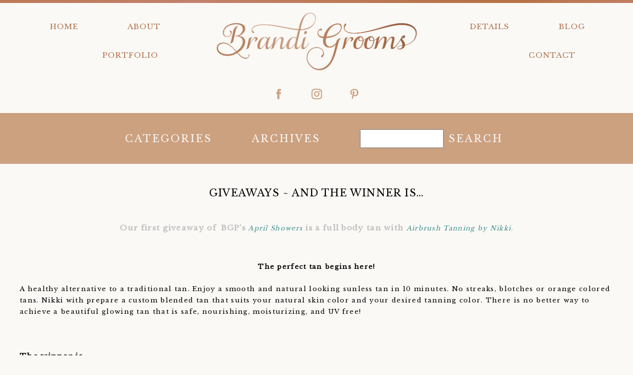

--- FILE ---
content_type: text/html; charset=UTF-8
request_url: https://brandigrooms.com/giveaways-and-the-winner-is/
body_size: 19059
content:
<!DOCTYPE html>
<html class="pp-rendered pp-protecting-images" lang="en-US"><!-- ProPhoto 7.7.21 -->
<head>
	<title>Giveaways ~ and the winner is... - Brandi Grooms | New Jersey Boudoir &amp; Beauty Photography</title>
	<meta charset="UTF-8" />
	<meta http-equiv="X-UA-Compatible" content="IE=edge" />
	<meta name="keywords" content="NJ Boudoir Photographer, New Jersey Boudoir, Red Bank Boudoir Photographer, Boudoir Photographer, Red Bank Photographer, Beauty Photographer, NJ Boudoir, Red Bank Maternity Photographer, NJ Maternity Photographer, Sexy Photos" />
	<meta property="og:site_name" content="Brandi Grooms | New Jersey Boudoir &amp; Beauty Photography" />
	<meta property="og:type" content="article" />
	<meta property="og:title" content="Giveaways ~ and the winner is&#8230;" />
	<meta property="og:url" content="https://brandigrooms.com/giveaways-and-the-winner-is/" />
	<meta property="og:description" content="Brandi Grooms Photography's Boudoir &amp; Beauty Blog" />
	<meta name="viewport" content="width=device-width,initial-scale=1" /><meta name='robots' content='index, follow, max-image-preview:large, max-snippet:-1, max-video-preview:-1' />

	<!-- This site is optimized with the Yoast SEO plugin v25.6 - https://yoast.com/wordpress/plugins/seo/ -->
	<link rel="canonical" href="https://brandigrooms.com/giveaways-and-the-winner-is/" />
	<meta property="og:locale" content="en_US" />
	<meta property="og:type" content="article" />
	<meta property="og:title" content="Giveaways ~ and the winner is... - Brandi Grooms | New Jersey Boudoir &amp; Beauty Photography" />
	<meta property="og:description" content="Our first giveaway of  BGP’s April Showers is a full body tan with Airbrush Tanning by Nikki.   The perfect tan begins here! A healthy alternative to a traditional tan. Enjoy a smooth and natural looking sunless tan in 10 minutes. No streaks, blotches or orange colored tans. Nikki with prepare a custom blended tan [&hellip;]" />
	<meta property="og:url" content="https://brandigrooms.com/giveaways-and-the-winner-is/" />
	<meta property="og:site_name" content="Brandi Grooms | New Jersey Boudoir &amp; Beauty Photography" />
	<meta property="article:published_time" content="2011-04-05T21:00:55+00:00" />
	<meta name="author" content="Brandi Grooms" />
	<meta name="twitter:card" content="summary_large_image" />
	<meta name="twitter:label1" content="Written by" />
	<meta name="twitter:data1" content="Brandi Grooms" />
	<meta name="twitter:label2" content="Est. reading time" />
	<meta name="twitter:data2" content="1 minute" />
	<script type="application/ld+json" class="yoast-schema-graph">{"@context":"https://schema.org","@graph":[{"@type":"WebPage","@id":"https://brandigrooms.com/giveaways-and-the-winner-is/","url":"https://brandigrooms.com/giveaways-and-the-winner-is/","name":"Giveaways ~ and the winner is... - Brandi Grooms | New Jersey Boudoir &amp; Beauty Photography","isPartOf":{"@id":"https://brandigrooms.com/#website"},"datePublished":"2011-04-05T21:00:55+00:00","author":{"@id":"https://brandigrooms.com/#/schema/person/e2ab197e895d7f6e0241185c554f3f9b"},"breadcrumb":{"@id":"https://brandigrooms.com/giveaways-and-the-winner-is/#breadcrumb"},"inLanguage":"en-US","potentialAction":[{"@type":"ReadAction","target":["https://brandigrooms.com/giveaways-and-the-winner-is/"]}]},{"@type":"BreadcrumbList","@id":"https://brandigrooms.com/giveaways-and-the-winner-is/#breadcrumb","itemListElement":[{"@type":"ListItem","position":1,"name":"Home","item":"https://brandigrooms.com/"},{"@type":"ListItem","position":2,"name":"Blog","item":"https://brandigrooms.com/blog/"},{"@type":"ListItem","position":3,"name":"Giveaways ~ and the winner is&#8230;"}]},{"@type":"WebSite","@id":"https://brandigrooms.com/#website","url":"https://brandigrooms.com/","name":"Brandi Grooms | New Jersey Boudoir &amp; Beauty Photography","description":"Blog","potentialAction":[{"@type":"SearchAction","target":{"@type":"EntryPoint","urlTemplate":"https://brandigrooms.com/?s={search_term_string}"},"query-input":{"@type":"PropertyValueSpecification","valueRequired":true,"valueName":"search_term_string"}}],"inLanguage":"en-US"},{"@type":"Person","@id":"https://brandigrooms.com/#/schema/person/e2ab197e895d7f6e0241185c554f3f9b","name":"Brandi Grooms","image":{"@type":"ImageObject","inLanguage":"en-US","@id":"https://brandigrooms.com/#/schema/person/image/","url":"https://secure.gravatar.com/avatar/7e1ea08ba5ca97d20f546ef1160807b6e44c30875d23f850587507a622b681d9?s=96&d=mm&r=g","contentUrl":"https://secure.gravatar.com/avatar/7e1ea08ba5ca97d20f546ef1160807b6e44c30875d23f850587507a622b681d9?s=96&d=mm&r=g","caption":"Brandi Grooms"},"url":"https://brandigrooms.com/author/brandi/"}]}</script>
	<!-- / Yoast SEO plugin. -->


<link rel='dns-prefetch' href='//assets.pinterest.com' />
<link rel='dns-prefetch' href='//cdnjs.cloudflare.com' />
<link rel='dns-prefetch' href='//www.googletagmanager.com' />
<link rel="alternate" type="application/rss+xml" title="Brandi Grooms | New Jersey Boudoir &amp; Beauty Photography &raquo; Giveaways ~ and the winner is&#8230; Comments Feed" href="https://brandigrooms.com/giveaways-and-the-winner-is/feed/" />
<link rel="alternate" title="oEmbed (JSON)" type="application/json+oembed" href="https://brandigrooms.com/wp-json/oembed/1.0/embed?url=https%3A%2F%2Fbrandigrooms.com%2Fgiveaways-and-the-winner-is%2F" />
<link rel="alternate" title="oEmbed (XML)" type="text/xml+oembed" href="https://brandigrooms.com/wp-json/oembed/1.0/embed?url=https%3A%2F%2Fbrandigrooms.com%2Fgiveaways-and-the-winner-is%2F&#038;format=xml" />
		<!-- This site uses the Google Analytics by MonsterInsights plugin v9.7.0 - Using Analytics tracking - https://www.monsterinsights.com/ -->
		<!-- Note: MonsterInsights is not currently configured on this site. The site owner needs to authenticate with Google Analytics in the MonsterInsights settings panel. -->
					<!-- No tracking code set -->
				<!-- / Google Analytics by MonsterInsights -->
		<style id='wp-img-auto-sizes-contain-inline-css' type='text/css'>
img:is([sizes=auto i],[sizes^="auto," i]){contain-intrinsic-size:3000px 1500px}
/*# sourceURL=wp-img-auto-sizes-contain-inline-css */
</style>
<link rel='stylesheet' id='pp-front-css-css' href='https://brandigrooms.com/wp-content/themes/prophoto7/css/front.css?ver=7.7.21' type='text/css' media='all' />
<style id='wp-emoji-styles-inline-css' type='text/css'>

	img.wp-smiley, img.emoji {
		display: inline !important;
		border: none !important;
		box-shadow: none !important;
		height: 1em !important;
		width: 1em !important;
		margin: 0 0.07em !important;
		vertical-align: -0.1em !important;
		background: none !important;
		padding: 0 !important;
	}
/*# sourceURL=wp-emoji-styles-inline-css */
</style>
<style id='wp-block-library-inline-css' type='text/css'>
:root{--wp-block-synced-color:#7a00df;--wp-block-synced-color--rgb:122,0,223;--wp-bound-block-color:var(--wp-block-synced-color);--wp-editor-canvas-background:#ddd;--wp-admin-theme-color:#007cba;--wp-admin-theme-color--rgb:0,124,186;--wp-admin-theme-color-darker-10:#006ba1;--wp-admin-theme-color-darker-10--rgb:0,107,160.5;--wp-admin-theme-color-darker-20:#005a87;--wp-admin-theme-color-darker-20--rgb:0,90,135;--wp-admin-border-width-focus:2px}@media (min-resolution:192dpi){:root{--wp-admin-border-width-focus:1.5px}}.wp-element-button{cursor:pointer}:root .has-very-light-gray-background-color{background-color:#eee}:root .has-very-dark-gray-background-color{background-color:#313131}:root .has-very-light-gray-color{color:#eee}:root .has-very-dark-gray-color{color:#313131}:root .has-vivid-green-cyan-to-vivid-cyan-blue-gradient-background{background:linear-gradient(135deg,#00d084,#0693e3)}:root .has-purple-crush-gradient-background{background:linear-gradient(135deg,#34e2e4,#4721fb 50%,#ab1dfe)}:root .has-hazy-dawn-gradient-background{background:linear-gradient(135deg,#faaca8,#dad0ec)}:root .has-subdued-olive-gradient-background{background:linear-gradient(135deg,#fafae1,#67a671)}:root .has-atomic-cream-gradient-background{background:linear-gradient(135deg,#fdd79a,#004a59)}:root .has-nightshade-gradient-background{background:linear-gradient(135deg,#330968,#31cdcf)}:root .has-midnight-gradient-background{background:linear-gradient(135deg,#020381,#2874fc)}:root{--wp--preset--font-size--normal:16px;--wp--preset--font-size--huge:42px}.has-regular-font-size{font-size:1em}.has-larger-font-size{font-size:2.625em}.has-normal-font-size{font-size:var(--wp--preset--font-size--normal)}.has-huge-font-size{font-size:var(--wp--preset--font-size--huge)}.has-text-align-center{text-align:center}.has-text-align-left{text-align:left}.has-text-align-right{text-align:right}.has-fit-text{white-space:nowrap!important}#end-resizable-editor-section{display:none}.aligncenter{clear:both}.items-justified-left{justify-content:flex-start}.items-justified-center{justify-content:center}.items-justified-right{justify-content:flex-end}.items-justified-space-between{justify-content:space-between}.screen-reader-text{border:0;clip-path:inset(50%);height:1px;margin:-1px;overflow:hidden;padding:0;position:absolute;width:1px;word-wrap:normal!important}.screen-reader-text:focus{background-color:#ddd;clip-path:none;color:#444;display:block;font-size:1em;height:auto;left:5px;line-height:normal;padding:15px 23px 14px;text-decoration:none;top:5px;width:auto;z-index:100000}html :where(.has-border-color){border-style:solid}html :where([style*=border-top-color]){border-top-style:solid}html :where([style*=border-right-color]){border-right-style:solid}html :where([style*=border-bottom-color]){border-bottom-style:solid}html :where([style*=border-left-color]){border-left-style:solid}html :where([style*=border-width]){border-style:solid}html :where([style*=border-top-width]){border-top-style:solid}html :where([style*=border-right-width]){border-right-style:solid}html :where([style*=border-bottom-width]){border-bottom-style:solid}html :where([style*=border-left-width]){border-left-style:solid}html :where(img[class*=wp-image-]){height:auto;max-width:100%}:where(figure){margin:0 0 1em}html :where(.is-position-sticky){--wp-admin--admin-bar--position-offset:var(--wp-admin--admin-bar--height,0px)}@media screen and (max-width:600px){html :where(.is-position-sticky){--wp-admin--admin-bar--position-offset:0px}}

/*# sourceURL=wp-block-library-inline-css */
</style><style id='global-styles-inline-css' type='text/css'>
:root{--wp--preset--aspect-ratio--square: 1;--wp--preset--aspect-ratio--4-3: 4/3;--wp--preset--aspect-ratio--3-4: 3/4;--wp--preset--aspect-ratio--3-2: 3/2;--wp--preset--aspect-ratio--2-3: 2/3;--wp--preset--aspect-ratio--16-9: 16/9;--wp--preset--aspect-ratio--9-16: 9/16;--wp--preset--color--black: #000000;--wp--preset--color--cyan-bluish-gray: #abb8c3;--wp--preset--color--white: #ffffff;--wp--preset--color--pale-pink: #f78da7;--wp--preset--color--vivid-red: #cf2e2e;--wp--preset--color--luminous-vivid-orange: #ff6900;--wp--preset--color--luminous-vivid-amber: #fcb900;--wp--preset--color--light-green-cyan: #7bdcb5;--wp--preset--color--vivid-green-cyan: #00d084;--wp--preset--color--pale-cyan-blue: #8ed1fc;--wp--preset--color--vivid-cyan-blue: #0693e3;--wp--preset--color--vivid-purple: #9b51e0;--wp--preset--gradient--vivid-cyan-blue-to-vivid-purple: linear-gradient(135deg,rgb(6,147,227) 0%,rgb(155,81,224) 100%);--wp--preset--gradient--light-green-cyan-to-vivid-green-cyan: linear-gradient(135deg,rgb(122,220,180) 0%,rgb(0,208,130) 100%);--wp--preset--gradient--luminous-vivid-amber-to-luminous-vivid-orange: linear-gradient(135deg,rgb(252,185,0) 0%,rgb(255,105,0) 100%);--wp--preset--gradient--luminous-vivid-orange-to-vivid-red: linear-gradient(135deg,rgb(255,105,0) 0%,rgb(207,46,46) 100%);--wp--preset--gradient--very-light-gray-to-cyan-bluish-gray: linear-gradient(135deg,rgb(238,238,238) 0%,rgb(169,184,195) 100%);--wp--preset--gradient--cool-to-warm-spectrum: linear-gradient(135deg,rgb(74,234,220) 0%,rgb(151,120,209) 20%,rgb(207,42,186) 40%,rgb(238,44,130) 60%,rgb(251,105,98) 80%,rgb(254,248,76) 100%);--wp--preset--gradient--blush-light-purple: linear-gradient(135deg,rgb(255,206,236) 0%,rgb(152,150,240) 100%);--wp--preset--gradient--blush-bordeaux: linear-gradient(135deg,rgb(254,205,165) 0%,rgb(254,45,45) 50%,rgb(107,0,62) 100%);--wp--preset--gradient--luminous-dusk: linear-gradient(135deg,rgb(255,203,112) 0%,rgb(199,81,192) 50%,rgb(65,88,208) 100%);--wp--preset--gradient--pale-ocean: linear-gradient(135deg,rgb(255,245,203) 0%,rgb(182,227,212) 50%,rgb(51,167,181) 100%);--wp--preset--gradient--electric-grass: linear-gradient(135deg,rgb(202,248,128) 0%,rgb(113,206,126) 100%);--wp--preset--gradient--midnight: linear-gradient(135deg,rgb(2,3,129) 0%,rgb(40,116,252) 100%);--wp--preset--font-size--small: 13px;--wp--preset--font-size--medium: 20px;--wp--preset--font-size--large: 36px;--wp--preset--font-size--x-large: 42px;--wp--preset--spacing--20: 0.44rem;--wp--preset--spacing--30: 0.67rem;--wp--preset--spacing--40: 1rem;--wp--preset--spacing--50: 1.5rem;--wp--preset--spacing--60: 2.25rem;--wp--preset--spacing--70: 3.38rem;--wp--preset--spacing--80: 5.06rem;--wp--preset--shadow--natural: 6px 6px 9px rgba(0, 0, 0, 0.2);--wp--preset--shadow--deep: 12px 12px 50px rgba(0, 0, 0, 0.4);--wp--preset--shadow--sharp: 6px 6px 0px rgba(0, 0, 0, 0.2);--wp--preset--shadow--outlined: 6px 6px 0px -3px rgb(255, 255, 255), 6px 6px rgb(0, 0, 0);--wp--preset--shadow--crisp: 6px 6px 0px rgb(0, 0, 0);}:where(.is-layout-flex){gap: 0.5em;}:where(.is-layout-grid){gap: 0.5em;}body .is-layout-flex{display: flex;}.is-layout-flex{flex-wrap: wrap;align-items: center;}.is-layout-flex > :is(*, div){margin: 0;}body .is-layout-grid{display: grid;}.is-layout-grid > :is(*, div){margin: 0;}:where(.wp-block-columns.is-layout-flex){gap: 2em;}:where(.wp-block-columns.is-layout-grid){gap: 2em;}:where(.wp-block-post-template.is-layout-flex){gap: 1.25em;}:where(.wp-block-post-template.is-layout-grid){gap: 1.25em;}.has-black-color{color: var(--wp--preset--color--black) !important;}.has-cyan-bluish-gray-color{color: var(--wp--preset--color--cyan-bluish-gray) !important;}.has-white-color{color: var(--wp--preset--color--white) !important;}.has-pale-pink-color{color: var(--wp--preset--color--pale-pink) !important;}.has-vivid-red-color{color: var(--wp--preset--color--vivid-red) !important;}.has-luminous-vivid-orange-color{color: var(--wp--preset--color--luminous-vivid-orange) !important;}.has-luminous-vivid-amber-color{color: var(--wp--preset--color--luminous-vivid-amber) !important;}.has-light-green-cyan-color{color: var(--wp--preset--color--light-green-cyan) !important;}.has-vivid-green-cyan-color{color: var(--wp--preset--color--vivid-green-cyan) !important;}.has-pale-cyan-blue-color{color: var(--wp--preset--color--pale-cyan-blue) !important;}.has-vivid-cyan-blue-color{color: var(--wp--preset--color--vivid-cyan-blue) !important;}.has-vivid-purple-color{color: var(--wp--preset--color--vivid-purple) !important;}.has-black-background-color{background-color: var(--wp--preset--color--black) !important;}.has-cyan-bluish-gray-background-color{background-color: var(--wp--preset--color--cyan-bluish-gray) !important;}.has-white-background-color{background-color: var(--wp--preset--color--white) !important;}.has-pale-pink-background-color{background-color: var(--wp--preset--color--pale-pink) !important;}.has-vivid-red-background-color{background-color: var(--wp--preset--color--vivid-red) !important;}.has-luminous-vivid-orange-background-color{background-color: var(--wp--preset--color--luminous-vivid-orange) !important;}.has-luminous-vivid-amber-background-color{background-color: var(--wp--preset--color--luminous-vivid-amber) !important;}.has-light-green-cyan-background-color{background-color: var(--wp--preset--color--light-green-cyan) !important;}.has-vivid-green-cyan-background-color{background-color: var(--wp--preset--color--vivid-green-cyan) !important;}.has-pale-cyan-blue-background-color{background-color: var(--wp--preset--color--pale-cyan-blue) !important;}.has-vivid-cyan-blue-background-color{background-color: var(--wp--preset--color--vivid-cyan-blue) !important;}.has-vivid-purple-background-color{background-color: var(--wp--preset--color--vivid-purple) !important;}.has-black-border-color{border-color: var(--wp--preset--color--black) !important;}.has-cyan-bluish-gray-border-color{border-color: var(--wp--preset--color--cyan-bluish-gray) !important;}.has-white-border-color{border-color: var(--wp--preset--color--white) !important;}.has-pale-pink-border-color{border-color: var(--wp--preset--color--pale-pink) !important;}.has-vivid-red-border-color{border-color: var(--wp--preset--color--vivid-red) !important;}.has-luminous-vivid-orange-border-color{border-color: var(--wp--preset--color--luminous-vivid-orange) !important;}.has-luminous-vivid-amber-border-color{border-color: var(--wp--preset--color--luminous-vivid-amber) !important;}.has-light-green-cyan-border-color{border-color: var(--wp--preset--color--light-green-cyan) !important;}.has-vivid-green-cyan-border-color{border-color: var(--wp--preset--color--vivid-green-cyan) !important;}.has-pale-cyan-blue-border-color{border-color: var(--wp--preset--color--pale-cyan-blue) !important;}.has-vivid-cyan-blue-border-color{border-color: var(--wp--preset--color--vivid-cyan-blue) !important;}.has-vivid-purple-border-color{border-color: var(--wp--preset--color--vivid-purple) !important;}.has-vivid-cyan-blue-to-vivid-purple-gradient-background{background: var(--wp--preset--gradient--vivid-cyan-blue-to-vivid-purple) !important;}.has-light-green-cyan-to-vivid-green-cyan-gradient-background{background: var(--wp--preset--gradient--light-green-cyan-to-vivid-green-cyan) !important;}.has-luminous-vivid-amber-to-luminous-vivid-orange-gradient-background{background: var(--wp--preset--gradient--luminous-vivid-amber-to-luminous-vivid-orange) !important;}.has-luminous-vivid-orange-to-vivid-red-gradient-background{background: var(--wp--preset--gradient--luminous-vivid-orange-to-vivid-red) !important;}.has-very-light-gray-to-cyan-bluish-gray-gradient-background{background: var(--wp--preset--gradient--very-light-gray-to-cyan-bluish-gray) !important;}.has-cool-to-warm-spectrum-gradient-background{background: var(--wp--preset--gradient--cool-to-warm-spectrum) !important;}.has-blush-light-purple-gradient-background{background: var(--wp--preset--gradient--blush-light-purple) !important;}.has-blush-bordeaux-gradient-background{background: var(--wp--preset--gradient--blush-bordeaux) !important;}.has-luminous-dusk-gradient-background{background: var(--wp--preset--gradient--luminous-dusk) !important;}.has-pale-ocean-gradient-background{background: var(--wp--preset--gradient--pale-ocean) !important;}.has-electric-grass-gradient-background{background: var(--wp--preset--gradient--electric-grass) !important;}.has-midnight-gradient-background{background: var(--wp--preset--gradient--midnight) !important;}.has-small-font-size{font-size: var(--wp--preset--font-size--small) !important;}.has-medium-font-size{font-size: var(--wp--preset--font-size--medium) !important;}.has-large-font-size{font-size: var(--wp--preset--font-size--large) !important;}.has-x-large-font-size{font-size: var(--wp--preset--font-size--x-large) !important;}
/*# sourceURL=global-styles-inline-css */
</style>

<style id='classic-theme-styles-inline-css' type='text/css'>
/*! This file is auto-generated */
.wp-block-button__link{color:#fff;background-color:#32373c;border-radius:9999px;box-shadow:none;text-decoration:none;padding:calc(.667em + 2px) calc(1.333em + 2px);font-size:1.125em}.wp-block-file__button{background:#32373c;color:#fff;text-decoration:none}
/*# sourceURL=/wp-includes/css/classic-themes.min.css */
</style>
<link rel='stylesheet' id='dashicons-css' href='https://brandigrooms.com/wp-includes/css/dashicons.min.css?ver=6.9' type='text/css' media='all' />
<link rel='stylesheet' id='admin-bar-css' href='https://brandigrooms.com/wp-includes/css/admin-bar.min.css?ver=6.9' type='text/css' media='all' />
<style id='admin-bar-inline-css' type='text/css'>

    /* Hide CanvasJS credits for P404 charts specifically */
    #p404RedirectChart .canvasjs-chart-credit {
        display: none !important;
    }
    
    #p404RedirectChart canvas {
        border-radius: 6px;
    }

    .p404-redirect-adminbar-weekly-title {
        font-weight: bold;
        font-size: 14px;
        color: #fff;
        margin-bottom: 6px;
    }

    #wpadminbar #wp-admin-bar-p404_free_top_button .ab-icon:before {
        content: "\f103";
        color: #dc3545;
        top: 3px;
    }
    
    #wp-admin-bar-p404_free_top_button .ab-item {
        min-width: 80px !important;
        padding: 0px !important;
    }
    
    /* Ensure proper positioning and z-index for P404 dropdown */
    .p404-redirect-adminbar-dropdown-wrap { 
        min-width: 0; 
        padding: 0;
        position: static !important;
    }
    
    #wpadminbar #wp-admin-bar-p404_free_top_button_dropdown {
        position: static !important;
    }
    
    #wpadminbar #wp-admin-bar-p404_free_top_button_dropdown .ab-item {
        padding: 0 !important;
        margin: 0 !important;
    }
    
    .p404-redirect-dropdown-container {
        min-width: 340px;
        padding: 18px 18px 12px 18px;
        background: #23282d !important;
        color: #fff;
        border-radius: 12px;
        box-shadow: 0 8px 32px rgba(0,0,0,0.25);
        margin-top: 10px;
        position: relative !important;
        z-index: 999999 !important;
        display: block !important;
        border: 1px solid #444;
    }
    
    /* Ensure P404 dropdown appears on hover */
    #wpadminbar #wp-admin-bar-p404_free_top_button .p404-redirect-dropdown-container { 
        display: none !important;
    }
    
    #wpadminbar #wp-admin-bar-p404_free_top_button:hover .p404-redirect-dropdown-container { 
        display: block !important;
    }
    
    #wpadminbar #wp-admin-bar-p404_free_top_button:hover #wp-admin-bar-p404_free_top_button_dropdown .p404-redirect-dropdown-container {
        display: block !important;
    }
    
    .p404-redirect-card {
        background: #2c3338;
        border-radius: 8px;
        padding: 18px 18px 12px 18px;
        box-shadow: 0 2px 8px rgba(0,0,0,0.07);
        display: flex;
        flex-direction: column;
        align-items: flex-start;
        border: 1px solid #444;
    }
    
    .p404-redirect-btn {
        display: inline-block;
        background: #dc3545;
        color: #fff !important;
        font-weight: bold;
        padding: 5px 22px;
        border-radius: 8px;
        text-decoration: none;
        font-size: 17px;
        transition: background 0.2s, box-shadow 0.2s;
        margin-top: 8px;
        box-shadow: 0 2px 8px rgba(220,53,69,0.15);
        text-align: center;
        line-height: 1.6;
    }
    
    .p404-redirect-btn:hover {
        background: #c82333;
        color: #fff !important;
        box-shadow: 0 4px 16px rgba(220,53,69,0.25);
    }
    
    /* Prevent conflicts with other admin bar dropdowns */
    #wpadminbar .ab-top-menu > li:hover > .ab-item,
    #wpadminbar .ab-top-menu > li.hover > .ab-item {
        z-index: auto;
    }
    
    #wpadminbar #wp-admin-bar-p404_free_top_button:hover > .ab-item {
        z-index: 999998 !important;
    }
    
/*# sourceURL=admin-bar-inline-css */
</style>
<script type="text/javascript" src="https://brandigrooms.com/wp-includes/js/jquery/jquery.min.js?ver=3.7.1" id="jquery-core-js"></script>
<script type="text/javascript" src="https://brandigrooms.com/wp-includes/js/jquery/jquery-migrate.min.js?ver=3.4.1" id="jquery-migrate-js"></script>
<script type="text/javascript" src="https://cdnjs.cloudflare.com/ajax/libs/picturefill/3.0.1/picturefill.min.js?ver=3.0.1" id="picturefill-js"></script>

<!-- Google tag (gtag.js) snippet added by Site Kit -->
<!-- Google Analytics snippet added by Site Kit -->
<script type="text/javascript" src="https://www.googletagmanager.com/gtag/js?id=GT-5DCPRVM" id="google_gtagjs-js" async></script>
<script type="text/javascript" id="google_gtagjs-js-after">
/* <![CDATA[ */
window.dataLayer = window.dataLayer || [];function gtag(){dataLayer.push(arguments);}
gtag("set","linker",{"domains":["brandigrooms.com"]});
gtag("js", new Date());
gtag("set", "developer_id.dZTNiMT", true);
gtag("config", "GT-5DCPRVM");
 window._googlesitekit = window._googlesitekit || {}; window._googlesitekit.throttledEvents = []; window._googlesitekit.gtagEvent = (name, data) => { var key = JSON.stringify( { name, data } ); if ( !! window._googlesitekit.throttledEvents[ key ] ) { return; } window._googlesitekit.throttledEvents[ key ] = true; setTimeout( () => { delete window._googlesitekit.throttledEvents[ key ]; }, 5 ); gtag( "event", name, { ...data, event_source: "site-kit" } ); }; 
//# sourceURL=google_gtagjs-js-after
/* ]]> */
</script>
<link rel="https://api.w.org/" href="https://brandigrooms.com/wp-json/" /><link rel="alternate" title="JSON" type="application/json" href="https://brandigrooms.com/wp-json/wp/v2/posts/1341" /><link rel="EditURI" type="application/rsd+xml" title="RSD" href="https://brandigrooms.com/xmlrpc.php?rsd" />
<meta name="generator" content="WordPress 6.9" />
<link rel='shortlink' href='https://brandigrooms.com/?p=1341' />
<meta name="generator" content="Site Kit by Google 1.159.0" />
	<link href="https://use.fontawesome.com/releases/v5.0.2/css/all.css" rel="stylesheet">
<script type="text/javascript">
window.PROPHOTO || (window.PROPHOTO = {});
window.PROPHOTO.imgProtection = {"level":"clicks"};
</script><script type="text/javascript">
window.PROPHOTO || (window.PROPHOTO = {});
window.PROPHOTO.designId = "b9574a18-d555-4641-9896-5fa5d28208ff";
window.PROPHOTO.layoutId = "07e4623d-bf95-462e-9b4a-f4f215547aa3";
</script>			<!-- Easy Columns 2.1.1 by Pat Friedl http://www.patrickfriedl.com -->
			<link rel="stylesheet" href="https://brandigrooms.com/wp-content/plugins/easy-columns/css/easy-columns.css" type="text/css" media="screen, projection" />
			<style id="sccss">/* Enter Your Custom CSS Here */

.article-content img.img-700 {
	max-width:700px;
  	margin:0 auto;
}

.article-content img.img-600 {
	max-width:600px;
  	margin:0 auto;
}

.article-content img.img-500 {
	max-width:500px;
  	margin:0 auto;
}

.article-content img.img-400 {
	max-width:400px;
  	margin:0 auto;
}

.article-content img.img-300 {
	max-width:300px;
  	margin:0 auto;
}</style><link rel="stylesheet" href="https://brandigrooms.com/wp-content/uploads/pp/static/design-b9574a18-d555-4641-9896-5fa5d28208ff-1767972668.css" /><link rel="stylesheet" href="https://brandigrooms.com/wp-content/uploads/pp/static/layout-07e4623d-bf95-462e-9b4a-f4f215547aa3-1767972668.css" /><link href="https://fonts.googleapis.com/css?family=Libre+Baskerville|Libre+Baskerville|Libre+Baskerville|Libre+Baskerville|Libre+Baskerville|Libre+Baskerville|Libre+Baskerville|Libre+Baskerville|Libre+Baskerville" rel="stylesheet">
	<link rel="alternate" href="http://feeds.feedburner.com/brandigroomsphotography" type="application/rss+xml" title="Brandi Grooms | New Jersey Boudoir &amp; Beauty Photography Posts RSS feed"/>
	<link rel="pingback" href="https://brandigrooms.com/xmlrpc.php"/>
    
    <!-- ProPhoto user-inserted head element -->
    <script>
	  (function(w, d, t, s, n) {
	    w.FlodeskObject = n;
	    var fn = function() {
	      (w[n].q = w[n].q || []).push(arguments);
	    };
	    w[n] = w[n] || fn;
	    var f = d.getElementsByTagName(t)[0];
	    var e = d.createElement(t);
	    var h = '?v=' + new Date().getTime();
	    e.async = true;
	    e.src = s + h;
	    f.parentNode.insertBefore(e, f);
	  })(window, document, 'script', 'https://assets.flodesk.com/universal.js', 'fd');
	  window.fd('form', {
	    formId: '5dfd21c949ed9c00265f9f55'
	  });
	</script>    <!-- END ProPhoto user-inserted head element -->

    
    </head>

<body id="body" class="wp-singular post-template-default single single-post postid-1341 single-format-standard wp-embed-responsive wp-theme-prophoto7 thread-comments article-giveaways-and-the-winner-is css-bltbf2">
    
    
        <div id="fb-root"></div>
        <script>
        (function(d, s, id) {
            var js, fjs = d.getElementsByTagName(s)[0];
            if (d.getElementById(id)) return;
            js = d.createElement(s); js.id = id;
            js.src = "//connect.facebook.net/en_US/sdk.js#xfbml=1&version=v2.4";
            fjs.parentNode.insertBefore(js, fjs);
        }(document, 'script', 'facebook-jssdk'));
    </script>
    
    <script type="text/javascript">
        (function(d, platform) {
            var isIOS = [
                'iPad Simulator',
                'iPhone Simulator',
                'iPod Simulator',
                'iPad',
                'iPhone',
                'iPod'
            ].includes(platform)
            // iPad on iOS 13 detection
            || (platform === "MacIntel" && "ontouchend" in d);

            if (isIOS) {
                d.body.classList.add('is-iOS');
            }
            d.body.classList.remove('no-js').add('js');
        }(document, window.navigator.platform));
    </script>

        <script>window.twttr = (function(d, s, id) {
        var js, fjs = d.getElementsByTagName(s)[0],
            t = window.twttr || {};
        if (d.getElementById(id)) return t;
        js = d.createElement(s);
        js.id = id;
        js.src = "https://platform.twitter.com/widgets.js";
        fjs.parentNode.insertBefore(js, fjs);
        t._e = [];
        t.ready = function(f) {
            t._e.push(f);
        };
        return t;
        }(document, "script", "twitter-wjs"));
    </script>
    
        <div class="pp-slideover pp-slideover--left"><div class="css-1ff6nb1 own-css pp-block _dfd90bfd-1b75-4f8d-a502-6b6a35f98c1d" data-index="0"><div class="row no-gutters css-1w7ik8a pp-row _a687bd27-ae4e-4a5b-8c10-cf274ee427ba _dfd90bfd-1b75-4f8d-a502-6b6a35f98c1d__row"><div class="pp-column _9481a0b2-8076-4a2b-9f4f-30c364a42163 _dfd90bfd-1b75-4f8d-a502-6b6a35f98c1d__column _a687bd27-ae4e-4a5b-8c10-cf274ee427ba__column col-xs-12 col-sm-12 col-md-12 col-lg-12"><div class="css-1idj3bk pp-column__inner _9481a0b2-8076-4a2b-9f4f-30c364a42163__inner _dfd90bfd-1b75-4f8d-a502-6b6a35f98c1d__column__inner _a687bd27-ae4e-4a5b-8c10-cf274ee427ba__column__inner"><div data-id="b262a847-a237-400c-911c-dfba4abafb5f" data-vertical-offset="" class="pp-module _b262a847-a237-400c-911c-dfba4abafb5f _dfd90bfd-1b75-4f8d-a502-6b6a35f98c1d__module _a687bd27-ae4e-4a5b-8c10-cf274ee427ba__module _9481a0b2-8076-4a2b-9f4f-30c364a42163__module css-7k4613 pp-module--menu"><nav class="pp-menu pp-menu--vertical _b262a847-a237-400c-911c-dfba4abafb5f css-1f5v1b"><ul class="pp-menu-items"><li class="_a84e452a-1472-49d5-9854-1e33e899b26d pp-menu-item--home pp-menu-item"><a href="https://brandigrooms.com/" target="_self">Home</a></li><li class="_0836db06-04b5-4d43-aecc-4a16524f879f pp-menu-item--page pp-menu-item"><a href="https://brandigrooms.com/about/" target="_self">About</a></li><li class="_70055c44-556f-46c8-80eb-e81cf54bcbe4 pp-menu-item--page pp-menu-item"><a href="https://brandigrooms.com/portfolio-grid/" target="_self">Portfolio</a></li><li class="_63c8732e-31af-41db-9c1b-80af1d507283 pp-menu-item--custom pp-menu-item has-children"><a href="#" target="_self">Details</a><ul class="pp-menu-items"><li class="_f46c0d97-f7ef-4323-8f5a-dec9312572c4 pp-menu-item--page pp-menu-item"><a href="https://brandigrooms.com/boudoirbeautymaternity/" target="_self">Boudoir/Beauty/Maternity</a></li><li class="_b7b61151-cabc-416c-ad4a-1bbb05669fb3 pp-menu-item--page pp-menu-item"><a href="https://brandigrooms.com/lifestylebranding/" target="_self">Lifestyle/Branding</a></li><li class="_6645614a-95e0-41a5-86e7-557bb563fd1e pp-menu-item--custom pp-menu-item"><a href="http://brandigrooms.stickyfolios.com/empowerafriend" target="_blank">Referral Program</a></li><li class="_26c1d473-4460-4b96-a85b-39f2e625bf44 pp-menu-item--page pp-menu-item"><a href="https://brandigrooms.com/awards-publications/" target="_self">Awards &amp; Publications</a></li><li class="_cf16119b-e529-43cf-8b14-dd0b6d3258df pp-menu-item--custom pp-menu-item"><a href="https://squareup.com/gift/XD59SPQ869CD3/order" target="_self">Gift Cards</a></li></ul></li><li class="_f995cf03-af77-4e58-b6a8-afc0477f0a48 pp-menu-item--blog pp-menu-item"><a href="https://brandigrooms.com/blog/" target="_self">Blog</a></li><li class="_d2b32fb3-4e2e-469e-8d97-2f7d5367efc4 pp-menu-item--custom pp-menu-item"><a href="https://brandigrooms.sproutstudio.com/lead/sprout60428430be6e82.16379946" target="_blank">Contact</a></li></ul></nav></div></div><style class="entity-custom-css"></style></div><style class="entity-custom-css"></style></div><style class="entity-custom-css"></style></div></div><span class="pp-hamburger css-11uemj4 pp-hamburger--left"><span data-tile-id="5a08e998-9ab7-41bb-85eb-6c123cb03876" class="css-1pjn06i pp-tile own-css _5a08e998-9ab7-41bb-85eb-6c123cb03876"><span class="_8f34a688-4ab7-42c9-8e66-13c3fb3af30a pp-tile__layer pp-tile__layer--shape css-1t52a33"><span class="pp-tile__layer__inner"></span></span><span class="_3fd4bd8f-b7ae-454d-b843-caf8f6b00271 pp-tile__layer pp-tile__layer--shape css-ak42mc"><span class="pp-tile__layer__inner"></span></span><span class="_28b7fdf5-a4f0-4196-b657-cf240890c5f7 pp-tile__layer pp-tile__layer--shape css-19ld249"><span class="pp-tile__layer__inner"></span></span><span class="_37190de8-8f97-4120-9a20-a22b672bea95 pp-tile__layer pp-tile__layer--shape css-mitvik"><span class="pp-tile__layer__inner"></span></span></span></span><div class="pp-layout _07e4623d-bf95-462e-9b4a-f4f215547aa3"><div class="pp-block-wrap"><div class="css-1cj27n9 own-css pp-block _de450a1e-767a-446c-acb7-918c333e4c31" data-index="0"><div class="row no-gutters css-3k7fa1 pp-row _829c14fe-33d4-4c24-9e51-137119f59c1d _de450a1e-767a-446c-acb7-918c333e4c31__row"><div class="pp-column _29b8a391-c3af-429d-8930-c0fbabea573c _de450a1e-767a-446c-acb7-918c333e4c31__column _829c14fe-33d4-4c24-9e51-137119f59c1d__column col-xs-12 col-sm-12 col-md-4 col-lg-4"><div class="css-1n9fkro pp-column__inner _29b8a391-c3af-429d-8930-c0fbabea573c__inner _de450a1e-767a-446c-acb7-918c333e4c31__column__inner _829c14fe-33d4-4c24-9e51-137119f59c1d__column__inner"><div data-id="0b06f10b-9d24-4c97-b925-3dac3586b4ea" data-vertical-offset="" class="pp-module _0b06f10b-9d24-4c97-b925-3dac3586b4ea _de450a1e-767a-446c-acb7-918c333e4c31__module _829c14fe-33d4-4c24-9e51-137119f59c1d__module _29b8a391-c3af-429d-8930-c0fbabea573c__module css-3tg2hw pp-module--menu"><nav class="pp-menu pp-menu--horizontal _0b06f10b-9d24-4c97-b925-3dac3586b4ea css-1n9bjp3"><ul class="pp-menu-items"><li class="_268022c5-43ab-42fc-b67b-ed9e6d05f18e pp-menu-item--home pp-menu-item"><a href="https://brandigrooms.com/" target="_self">Home</a></li><li class="_31350f25-af5c-41cb-bd39-23fd153e14ff pp-menu-item--page pp-menu-item"><a href="https://brandigrooms.com/about/" target="_self">About</a></li><li class="_067081be-abb7-4a11-9524-53609558196d pp-menu-item--page pp-menu-item"><a href="https://brandigrooms.com/portfolio-grid/" target="_self">Portfolio</a></li></ul></nav></div></div><style class="entity-custom-css"></style></div><div class="pp-column _4de2bd16-0e44-4270-9689-8c6ab8529038 _de450a1e-767a-446c-acb7-918c333e4c31__column _829c14fe-33d4-4c24-9e51-137119f59c1d__column col-xs-12 col-sm-12 col-md-4 col-lg-4"><div class="css-ug0rhn pp-column__inner _4de2bd16-0e44-4270-9689-8c6ab8529038__inner _de450a1e-767a-446c-acb7-918c333e4c31__column__inner _829c14fe-33d4-4c24-9e51-137119f59c1d__column__inner"><div data-id="87e8ed68-85f1-47f1-9ba1-07001b3b3b41" data-vertical-offset="" class="pp-module _87e8ed68-85f1-47f1-9ba1-07001b3b3b41 _de450a1e-767a-446c-acb7-918c333e4c31__module _829c14fe-33d4-4c24-9e51-137119f59c1d__module _4de2bd16-0e44-4270-9689-8c6ab8529038__module css-1smx4vg pp-module--graphic"><section class="css-r6nnrt pp-graphics"><div class="pp-graphic" style="max-width:450px;width:100%"><a href="https://brandigrooms.com/" target="_self"><img alt="" class="" src="https://brandigrooms.com/wp-content/uploads/pp/images/1553619539-1496757553-Test.png" srcset="https://brandigrooms.com/wp-content/uploads/pp/images/1553619539-1496757553-Test%28pp_w480_h157%29.png 480w, https://brandigrooms.com/wp-content/uploads/pp/images/1553619539-1496757553-Test%28pp_w768_h251%29.png 768w, https://brandigrooms.com/wp-content/uploads/pp/images/1553619539-1496757553-Test.png 900w" data-pfsrcset="https://brandigrooms.com/wp-content/uploads/pp/images/1553619539-1496757553-Test%28pp_w480_h157%29.png 480w, https://brandigrooms.com/wp-content/uploads/pp/images/1553619539-1496757553-Test%28pp_w768_h251%29.png 768w, https://brandigrooms.com/wp-content/uploads/pp/images/1553619539-1496757553-Test.png 900w" sizes="(max-width: 900px) 100vw, 900px" /></a></div></section></div></div><style class="entity-custom-css"></style></div><div class="pp-column _06102f23-c0a3-4ae1-917d-ebb99453ca36 _de450a1e-767a-446c-acb7-918c333e4c31__column _829c14fe-33d4-4c24-9e51-137119f59c1d__column col-xs-12 col-sm-12 col-md-4 col-lg-4"><div class="css-1n9fkro pp-column__inner _06102f23-c0a3-4ae1-917d-ebb99453ca36__inner _de450a1e-767a-446c-acb7-918c333e4c31__column__inner _829c14fe-33d4-4c24-9e51-137119f59c1d__column__inner"><div data-id="d18ef55c-6829-489b-a82d-9a0531892331" data-vertical-offset="" class="pp-module _d18ef55c-6829-489b-a82d-9a0531892331 _de450a1e-767a-446c-acb7-918c333e4c31__module _829c14fe-33d4-4c24-9e51-137119f59c1d__module _06102f23-c0a3-4ae1-917d-ebb99453ca36__module css-3tg2hw pp-module--menu"><nav class="pp-menu pp-menu--horizontal _d18ef55c-6829-489b-a82d-9a0531892331 css-1wy5pun"><ul class="pp-menu-items"><li class="_4c1df821-979d-4d26-8c6e-c6f45b5996cb pp-menu-item--custom pp-menu-item has-children"><a href="#" target="_self">Details</a><ul class="pp-menu-items"><li class="_188ff090-0a49-4245-9c28-9959bfad382f pp-menu-item--page pp-menu-item"><a href="https://brandigrooms.com/boudoirbeautymaternity/" target="_self">Boudoir/Beauty/Maternity</a></li><li class="_a7afc52f-6e6c-4c29-a2f1-afa036c19b8d pp-menu-item--page pp-menu-item"><a href="https://brandigrooms.com/lifestylebranding/" target="_self">Lifestyle/Branding</a></li><li class="_66ad1403-9fa3-45c5-9262-12b8fbfb5f6f pp-menu-item--custom pp-menu-item"><a href="http://brandigrooms.stickyfolios.com/empowerafriend" target="_blank">Referral Program</a></li><li class="_ddfe4cdb-8574-4791-b628-95438265768e pp-menu-item--gallery pp-menu-item"><a href="https://brandigrooms.com/?p=4420">Awards &amp; Publications</a></li><li class="_8d592253-d391-41ad-8bec-c3b2eab7e26c pp-menu-item--custom pp-menu-item"><a href="https://squareup.com/gift/XD59SPQ869CD3/order" target="_self">Gift Cards</a></li></ul></li><li class="_c98a80d1-8b44-40e3-973a-7991956ab7e7 pp-menu-item--blog pp-menu-item"><a href="https://brandigrooms.com/blog/" target="_self">Blog</a></li><li class="_1746426d-6c7c-48cc-ab4e-4cf6eb63f307 pp-menu-item--custom pp-menu-item"><a href="https://brandigrooms.sproutstudio.com/lead/sprout60428430be6e82.16379946" target="_blank">Contact</a></li></ul></nav></div></div><style class="entity-custom-css"></style></div><style class="entity-custom-css"></style></div><div class="row no-gutters css-1ei9r1j pp-row _a312a396-fa9d-440b-affb-2828b27d62c7 _de450a1e-767a-446c-acb7-918c333e4c31__row"><div class="pp-column _80b0de80-6864-4a2b-9386-f00f4de898b3 _de450a1e-767a-446c-acb7-918c333e4c31__column _a312a396-fa9d-440b-affb-2828b27d62c7__column col-xs-12 col-sm-12 col-md-12 col-lg-12"><div class="css-1lyiv5p pp-column__inner _80b0de80-6864-4a2b-9386-f00f4de898b3__inner _de450a1e-767a-446c-acb7-918c333e4c31__column__inner _a312a396-fa9d-440b-affb-2828b27d62c7__column__inner"><div data-id="b37b94fb-44b5-4cdb-8104-7968247ed82d" data-vertical-offset="" class="pp-module _b37b94fb-44b5-4cdb-8104-7968247ed82d _de450a1e-767a-446c-acb7-918c333e4c31__module _a312a396-fa9d-440b-affb-2828b27d62c7__module _80b0de80-6864-4a2b-9386-f00f4de898b3__module css-1smx4vg pp-module--graphic"><section class="css-y4r8hi pp-graphics"><div class="pp-graphic" style="max-width:25px;width:30.666666666666664%"><a href="https://www.facebook.com/BrandiGroomsPhotography/" target="_blank"><div><span data-tile-id="d18ae654-5303-4f6a-9876-a394a6e0d3ee" class="css-1y9qp8x pp-tile own-css _d18ae654-5303-4f6a-9876-a394a6e0d3ee"><span class="_6b2683d2-de13-43b7-b0ab-9eb6ee45e38c pp-tile__layer pp-tile__layer--image css-1py5jqt"><img alt="" class="pp-image pp-tile__layer__inner" src="https://brandigrooms.com/wp-content/uploads/pp/images/1496758114-facebook-hover.png" srcset="https://brandigrooms.com/wp-content/uploads/pp/images/1496758114-facebook-hover.png 50w" data-pfsrcset="https://brandigrooms.com/wp-content/uploads/pp/images/1496758114-facebook-hover.png 50w" sizes="(max-width: 50px) 100vw, 50px" /></span><span class="_19d7fc61-9aa4-4900-a7dd-408b978751d2 pp-tile__layer pp-tile__layer--image css-s6p4b"><img alt="" class="pp-image pp-tile__layer__inner" src="https://brandigrooms.com/wp-content/uploads/pp/images/1496756613-facebook-default.png" srcset="https://brandigrooms.com/wp-content/uploads/pp/images/1496756613-facebook-default.png 50w" data-pfsrcset="https://brandigrooms.com/wp-content/uploads/pp/images/1496756613-facebook-default.png 50w" sizes="(max-width: 50px) 100vw, 50px" /></span></span></div></a></div><div class="pp-graphic" style="max-width:25px;width:30.666666666666664%"><a href="https://www.instagram.com/brandigroomsphotography/" target="_blank"><div><span data-tile-id="fd275c4c-b014-4e7b-b2d3-5968d28d53b7" class="css-1y9qp8x pp-tile own-css _fd275c4c-b014-4e7b-b2d3-5968d28d53b7"><span class="_d20a8bc8-64ba-4b18-908f-9c5ed62fb2e3 pp-tile__layer pp-tile__layer--image css-1py5jqt"><img alt="" class="pp-image pp-tile__layer__inner" src="https://brandigrooms.com/wp-content/uploads/pp/images/1496758593-instagram-hover.png" srcset="https://brandigrooms.com/wp-content/uploads/pp/images/1496758593-instagram-hover.png 50w" data-pfsrcset="https://brandigrooms.com/wp-content/uploads/pp/images/1496758593-instagram-hover.png 50w" sizes="(max-width: 50px) 100vw, 50px" /></span><span class="_51d1600c-f65c-4d19-933e-a26152de4340 pp-tile__layer pp-tile__layer--image css-s6p4b"><img alt="" class="pp-image pp-tile__layer__inner" src="https://brandigrooms.com/wp-content/uploads/pp/images/1496758588-instagram-default.png" srcset="https://brandigrooms.com/wp-content/uploads/pp/images/1496758588-instagram-default.png 50w" data-pfsrcset="https://brandigrooms.com/wp-content/uploads/pp/images/1496758588-instagram-default.png 50w" sizes="(max-width: 50px) 100vw, 50px" /></span></span></div></a></div><div class="pp-graphic" style="max-width:25px;width:30.666666666666664%"><a href="https://www.pinterest.com/brandigrooms/" target="_blank"><div><span data-tile-id="d2e347c2-e468-4ffb-ac64-d3741826e7dc" class="css-1y9qp8x pp-tile own-css _d2e347c2-e468-4ffb-ac64-d3741826e7dc"><span class="_c96c9c32-2d34-47f2-90fd-ee235e04b05c pp-tile__layer pp-tile__layer--image css-1py5jqt"><img alt="" class="pp-image pp-tile__layer__inner" src="https://brandigrooms.com/wp-content/uploads/pp/images/1496758615-pinterest-hover.png" srcset="https://brandigrooms.com/wp-content/uploads/pp/images/1496758615-pinterest-hover.png 50w" data-pfsrcset="https://brandigrooms.com/wp-content/uploads/pp/images/1496758615-pinterest-hover.png 50w" sizes="(max-width: 50px) 100vw, 50px" /></span><span class="_956febd5-540f-4181-b1e5-bcfab3dc447a pp-tile__layer pp-tile__layer--image css-s6p4b"><img alt="" class="pp-image pp-tile__layer__inner" src="https://brandigrooms.com/wp-content/uploads/pp/images/1496758610-pinterest-default.png" srcset="https://brandigrooms.com/wp-content/uploads/pp/images/1496758610-pinterest-default.png 50w" data-pfsrcset="https://brandigrooms.com/wp-content/uploads/pp/images/1496758610-pinterest-default.png 50w" sizes="(max-width: 50px) 100vw, 50px" /></span></span></div></a></div></section></div></div><style class="entity-custom-css"></style></div><style class="entity-custom-css"></style></div><style class="entity-custom-css"></style></div><div class="css-10z0v22 own-css pp-block _7babc398-85a2-41c1-a978-1e72b6a9c4f0" data-index="0"><div class="row no-gutters css-1u3xn30 pp-row _2ead1292-871f-43e3-8a45-fdf3cceb7545 _7babc398-85a2-41c1-a978-1e72b6a9c4f0__row"><div class="pp-column _b30cd457-c32b-40f9-a899-7b6eb261b05a _7babc398-85a2-41c1-a978-1e72b6a9c4f0__column _2ead1292-871f-43e3-8a45-fdf3cceb7545__column col-xs-12 col-sm-12 col-md-12 col-lg-12"><div class="css-13w3dkr pp-column__inner _b30cd457-c32b-40f9-a899-7b6eb261b05a__inner _7babc398-85a2-41c1-a978-1e72b6a9c4f0__column__inner _2ead1292-871f-43e3-8a45-fdf3cceb7545__column__inner"><div data-id="3e928ee4-6703-4568-a9f8-1006eca1f84f" data-vertical-offset="" class="pp-module _3e928ee4-6703-4568-a9f8-1006eca1f84f _7babc398-85a2-41c1-a978-1e72b6a9c4f0__module _2ead1292-871f-43e3-8a45-fdf3cceb7545__module _b30cd457-c32b-40f9-a899-7b6eb261b05a__module css-8jurlb pp-module--menu"><nav class="pp-menu pp-menu--horizontal _3e928ee4-6703-4568-a9f8-1006eca1f84f css-afg7va"><ul class="pp-menu-items"><li class="_4b1a5327-4e29-4921-ac56-65aee19df897 pp-menu-item--categories pp-menu-item has-children"><span>Categories</span><ul style="display: block;"><li class="pp-menu-item"><a href="https://brandigrooms.com/category/beauty-boudoir-parties/" class="">Beauty &amp; Boudoir Parties</a></li><li class="pp-menu-item"><a href="https://brandigrooms.com/category/beautyglamour/" class="">Beauty/Glamour</a></li><li class="pp-menu-item"><a href="https://brandigrooms.com/category/boudoir/" class="">Boudoir</a></li><li class="pp-menu-item"><a href="https://brandigrooms.com/category/celebrate-your-sensuality/" class="">Celebrate Your Sensuality</a></li><li class="pp-menu-item"><a href="https://brandigrooms.com/category/couples-boudoir/" class="">Couple's Boudoir</a></li><li class="pp-menu-item"><a href="https://brandigrooms.com/category/fabulous-finds/" class="">Fabulous Finds!</a></li><li class="pp-menu-item"><a href="https://brandigrooms.com/category/fashion-styling/" class="">Fashion &amp; Styling</a></li><li class="pp-menu-item"><a href="https://brandigrooms.com/category/fitness/" class="">Fitness</a></li><li class="pp-menu-item"><a href="https://brandigrooms.com/category/goodies-products/" class="">Goodies (products)</a></li><li class="pp-menu-item"><a href="https://brandigrooms.com/category/guest-bloggers/" class="">Guest Bloggers</a></li><li class="pp-menu-item"><a href="https://brandigrooms.com/category/headshots-personal-branding/" class="">Headshots/Personal Branding</a></li><li class="pp-menu-item"><a href="https://brandigrooms.com/category/inspiration/" class="">Inspiration</a></li><li class="pp-menu-item"><a href="https://brandigrooms.com/category/love-letters/" class="">Love Letters</a></li><li class="pp-menu-item"><a href="https://brandigrooms.com/category/belly/" class="">Maternity</a></li><li class="pp-menu-item"><a href="https://brandigrooms.com/category/monthly-tips/" class="">Monthly Tips</a></li><li class="pp-menu-item"><a href="https://brandigrooms.com/category/personal/" class="">Personal</a></li><li class="pp-menu-item"><a href="https://brandigrooms.com/category/giveaways/" class="">Promotions</a></li><li class="pp-menu-item"><a href="https://brandigrooms.com/category/publications-awards/" class="">Publications &amp; Awards</a></li><li class="pp-menu-item"><a href="https://brandigrooms.com/category/self-love-tips/" class="">Self Love Tips</a></li><li class="pp-menu-item"><a href="https://brandigrooms.com/category/promotions/" class="">Studio News &amp; Promotions</a></li><li class="pp-menu-item"><a href="https://brandigrooms.com/category/uncategorized/" class="">Uncategorized</a></li><li class="pp-menu-item"><a href="https://brandigrooms.com/category/vendor-spotlight/" class="">Vendor Spotlight</a></li></ul></li><li class="_cd16f72f-55b9-49e2-ac00-497ea6a8440e pp-menu-item--archives pp-menu-item has-children" data-target="_self"><span>Archives</span><ul style="display: block;"><li class="pp-menu-item"><a href="https://brandigrooms.com?m=202508" target="_self" class="">August 2025</a></li><li class="pp-menu-item"><a href="https://brandigrooms.com?m=202507" target="_self" class="">July 2025</a></li><li class="pp-menu-item"><a href="https://brandigrooms.com?m=202506" target="_self" class="">June 2025</a></li><li class="pp-menu-item"><a href="https://brandigrooms.com?m=202505" target="_self" class="">May 2025</a></li><li class="pp-menu-item"><a href="https://brandigrooms.com?m=202411" target="_self" class="">November 2024</a></li><li class="pp-menu-item"><a href="https://brandigrooms.com?m=202410" target="_self" class="">October 2024</a></li><li class="pp-menu-item"><a href="https://brandigrooms.com?m=202407" target="_self" class="">July 2024</a></li><li class="pp-menu-item"><a href="https://brandigrooms.com?m=202404" target="_self" class="">April 2024</a></li><li class="pp-menu-item"><a href="https://brandigrooms.com?m=202201" target="_self" class="">January 2022</a></li><li class="pp-menu-item"><a href="https://brandigrooms.com?m=202107" target="_self" class="">July 2021</a></li><li class="pp-menu-item"><a href="https://brandigrooms.com?m=202003" target="_self" class="">March 2020</a></li><li class="pp-menu-item"><a href="https://brandigrooms.com?m=201911" target="_self" class="">November 2019</a></li><li class="pp-menu-item--archives pp-menu-item has-children is-closed"><a href="https://brandigrooms.com?m=2017" target="_self" class="">2017</a><ul><li class="pp-menu-item"><a href="https://brandigrooms.com?m=201712" target="_self" class="">December 2017</a></li><li class="pp-menu-item"><a href="https://brandigrooms.com?m=201711" target="_self" class="">November 2017</a></li><li class="pp-menu-item"><a href="https://brandigrooms.com?m=201710" target="_self" class="">October 2017</a></li><li class="pp-menu-item"><a href="https://brandigrooms.com?m=201709" target="_self" class="">September 2017</a></li><li class="pp-menu-item"><a href="https://brandigrooms.com?m=201708" target="_self" class="">August 2017</a></li><li class="pp-menu-item"><a href="https://brandigrooms.com?m=201707" target="_self" class="">July 2017</a></li><li class="pp-menu-item"><a href="https://brandigrooms.com?m=201706" target="_self" class="">June 2017</a></li><li class="pp-menu-item"><a href="https://brandigrooms.com?m=201705" target="_self" class="">May 2017</a></li><li class="pp-menu-item"><a href="https://brandigrooms.com?m=201701" target="_self" class="">January 2017</a></li></ul></li><li class="pp-menu-item--archives pp-menu-item has-children is-closed"><a href="https://brandigrooms.com?m=2016" target="_self" class="">2016</a><ul><li class="pp-menu-item"><a href="https://brandigrooms.com?m=201610" target="_self" class="">October 2016</a></li><li class="pp-menu-item"><a href="https://brandigrooms.com?m=201606" target="_self" class="">June 2016</a></li><li class="pp-menu-item"><a href="https://brandigrooms.com?m=201605" target="_self" class="">May 2016</a></li><li class="pp-menu-item"><a href="https://brandigrooms.com?m=201604" target="_self" class="">April 2016</a></li><li class="pp-menu-item"><a href="https://brandigrooms.com?m=201603" target="_self" class="">March 2016</a></li><li class="pp-menu-item"><a href="https://brandigrooms.com?m=201602" target="_self" class="">February 2016</a></li><li class="pp-menu-item"><a href="https://brandigrooms.com?m=201601" target="_self" class="">January 2016</a></li></ul></li><li class="pp-menu-item--archives pp-menu-item has-children is-closed"><a href="https://brandigrooms.com?m=2015" target="_self" class="">2015</a><ul><li class="pp-menu-item"><a href="https://brandigrooms.com?m=201511" target="_self" class="">November 2015</a></li><li class="pp-menu-item"><a href="https://brandigrooms.com?m=201509" target="_self" class="">September 2015</a></li><li class="pp-menu-item"><a href="https://brandigrooms.com?m=201501" target="_self" class="">January 2015</a></li></ul></li><li class="pp-menu-item--archives pp-menu-item has-children is-closed"><a href="https://brandigrooms.com?m=2014" target="_self" class="">2014</a><ul><li class="pp-menu-item"><a href="https://brandigrooms.com?m=201412" target="_self" class="">December 2014</a></li><li class="pp-menu-item"><a href="https://brandigrooms.com?m=201411" target="_self" class="">November 2014</a></li><li class="pp-menu-item"><a href="https://brandigrooms.com?m=201410" target="_self" class="">October 2014</a></li><li class="pp-menu-item"><a href="https://brandigrooms.com?m=201409" target="_self" class="">September 2014</a></li><li class="pp-menu-item"><a href="https://brandigrooms.com?m=201408" target="_self" class="">August 2014</a></li><li class="pp-menu-item"><a href="https://brandigrooms.com?m=201407" target="_self" class="">July 2014</a></li><li class="pp-menu-item"><a href="https://brandigrooms.com?m=201405" target="_self" class="">May 2014</a></li><li class="pp-menu-item"><a href="https://brandigrooms.com?m=201404" target="_self" class="">April 2014</a></li><li class="pp-menu-item"><a href="https://brandigrooms.com?m=201403" target="_self" class="">March 2014</a></li><li class="pp-menu-item"><a href="https://brandigrooms.com?m=201402" target="_self" class="">February 2014</a></li></ul></li><li class="pp-menu-item--archives pp-menu-item has-children is-closed"><a href="https://brandigrooms.com?m=2013" target="_self" class="">2013</a><ul><li class="pp-menu-item"><a href="https://brandigrooms.com?m=201312" target="_self" class="">December 2013</a></li><li class="pp-menu-item"><a href="https://brandigrooms.com?m=201309" target="_self" class="">September 2013</a></li><li class="pp-menu-item"><a href="https://brandigrooms.com?m=201308" target="_self" class="">August 2013</a></li><li class="pp-menu-item"><a href="https://brandigrooms.com?m=201307" target="_self" class="">July 2013</a></li><li class="pp-menu-item"><a href="https://brandigrooms.com?m=201306" target="_self" class="">June 2013</a></li><li class="pp-menu-item"><a href="https://brandigrooms.com?m=201305" target="_self" class="">May 2013</a></li><li class="pp-menu-item"><a href="https://brandigrooms.com?m=201304" target="_self" class="">April 2013</a></li><li class="pp-menu-item"><a href="https://brandigrooms.com?m=201303" target="_self" class="">March 2013</a></li><li class="pp-menu-item"><a href="https://brandigrooms.com?m=201301" target="_self" class="">January 2013</a></li></ul></li><li class="pp-menu-item--archives pp-menu-item has-children is-closed"><a href="https://brandigrooms.com?m=2012" target="_self" class="">2012</a><ul><li class="pp-menu-item"><a href="https://brandigrooms.com?m=201211" target="_self" class="">November 2012</a></li><li class="pp-menu-item"><a href="https://brandigrooms.com?m=201210" target="_self" class="">October 2012</a></li><li class="pp-menu-item"><a href="https://brandigrooms.com?m=201208" target="_self" class="">August 2012</a></li><li class="pp-menu-item"><a href="https://brandigrooms.com?m=201207" target="_self" class="">July 2012</a></li><li class="pp-menu-item"><a href="https://brandigrooms.com?m=201205" target="_self" class="">May 2012</a></li><li class="pp-menu-item"><a href="https://brandigrooms.com?m=201204" target="_self" class="">April 2012</a></li><li class="pp-menu-item"><a href="https://brandigrooms.com?m=201203" target="_self" class="">March 2012</a></li><li class="pp-menu-item"><a href="https://brandigrooms.com?m=201202" target="_self" class="">February 2012</a></li><li class="pp-menu-item"><a href="https://brandigrooms.com?m=201201" target="_self" class="">January 2012</a></li></ul></li><li class="pp-menu-item--archives pp-menu-item has-children is-closed"><a href="https://brandigrooms.com?m=2011" target="_self" class="">2011</a><ul><li class="pp-menu-item"><a href="https://brandigrooms.com?m=201111" target="_self" class="">November 2011</a></li><li class="pp-menu-item"><a href="https://brandigrooms.com?m=201110" target="_self" class="">October 2011</a></li><li class="pp-menu-item"><a href="https://brandigrooms.com?m=201109" target="_self" class="">September 2011</a></li><li class="pp-menu-item"><a href="https://brandigrooms.com?m=201108" target="_self" class="">August 2011</a></li><li class="pp-menu-item"><a href="https://brandigrooms.com?m=201107" target="_self" class="">July 2011</a></li><li class="pp-menu-item"><a href="https://brandigrooms.com?m=201105" target="_self" class="">May 2011</a></li><li class="pp-menu-item"><a href="https://brandigrooms.com?m=201104" target="_self" class="">April 2011</a></li><li class="pp-menu-item"><a href="https://brandigrooms.com?m=201103" target="_self" class="">March 2011</a></li><li class="pp-menu-item"><a href="https://brandigrooms.com?m=201102" target="_self" class="">February 2011</a></li><li class="pp-menu-item"><a href="https://brandigrooms.com?m=201101" target="_self" class="">January 2011</a></li></ul></li><li class="pp-menu-item--archives pp-menu-item has-children is-closed"><a href="https://brandigrooms.com?m=2010" target="_self" class="">2010</a><ul><li class="pp-menu-item"><a href="https://brandigrooms.com?m=201011" target="_self" class="">November 2010</a></li><li class="pp-menu-item"><a href="https://brandigrooms.com?m=201010" target="_self" class="">October 2010</a></li><li class="pp-menu-item"><a href="https://brandigrooms.com?m=201009" target="_self" class="">September 2010</a></li><li class="pp-menu-item"><a href="https://brandigrooms.com?m=201008" target="_self" class="">August 2010</a></li><li class="pp-menu-item"><a href="https://brandigrooms.com?m=201007" target="_self" class="">July 2010</a></li><li class="pp-menu-item"><a href="https://brandigrooms.com?m=201005" target="_self" class="">May 2010</a></li><li class="pp-menu-item"><a href="https://brandigrooms.com?m=201004" target="_self" class="">April 2010</a></li><li class="pp-menu-item"><a href="https://brandigrooms.com?m=201003" target="_self" class="">March 2010</a></li><li class="pp-menu-item"><a href="https://brandigrooms.com?m=201002" target="_self" class="">February 2010</a></li><li class="pp-menu-item"><a href="https://brandigrooms.com?m=201001" target="_self" class="">January 2010</a></li></ul></li><li class="pp-menu-item--archives pp-menu-item has-children is-closed"><a href="https://brandigrooms.com?m=2009" target="_self" class="">2009</a><ul><li class="pp-menu-item"><a href="https://brandigrooms.com?m=200912" target="_self" class="">December 2009</a></li><li class="pp-menu-item"><a href="https://brandigrooms.com?m=200911" target="_self" class="">November 2009</a></li><li class="pp-menu-item"><a href="https://brandigrooms.com?m=200910" target="_self" class="">October 2009</a></li><li class="pp-menu-item"><a href="https://brandigrooms.com?m=200909" target="_self" class="">September 2009</a></li><li class="pp-menu-item"><a href="https://brandigrooms.com?m=200907" target="_self" class="">July 2009</a></li><li class="pp-menu-item"><a href="https://brandigrooms.com?m=200906" target="_self" class="">June 2009</a></li><li class="pp-menu-item"><a href="https://brandigrooms.com?m=200905" target="_self" class="">May 2009</a></li><li class="pp-menu-item"><a href="https://brandigrooms.com?m=200904" target="_self" class="">April 2009</a></li><li class="pp-menu-item"><a href="https://brandigrooms.com?m=200903" target="_self" class="">March 2009</a></li></ul></li><li class="pp-menu-item--archives pp-menu-item has-children is-closed"><a href="https://brandigrooms.com?m=2008" target="_self" class="">2008</a><ul><li class="pp-menu-item"><a href="https://brandigrooms.com?m=200807" target="_self" class="">July 2008</a></li><li class="pp-menu-item"><a href="https://brandigrooms.com?m=200806" target="_self" class="">June 2008</a></li></ul></li></ul></li><li class="_173de4a5-6393-43d7-bd71-13599e6ceca8 pp-menu-item--search pp-menu-item"><form class="pp-search-form" action="https://brandigrooms.com" method="get" accept-charset="utf-8"><input type="text" name="s" class="pp-search-input" size="12"><input type="submit" value="Search" class="pp-search-submit"></form></li></ul></nav></div></div><style class="entity-custom-css"></style></div><style class="entity-custom-css"></style></div><style class="entity-custom-css"></style></div><div class="css-fq46bq own-css pp-block _7fe36243-bd63-4156-996d-6bb0b60093b5" data-index="0"><div class="row no-gutters css-1lyfik2 pp-row _3a568773-694b-489c-b2eb-49793bf6fec9 _7fe36243-bd63-4156-996d-6bb0b60093b5__row"><div class="pp-column _c68557b3-9425-4501-9e3d-31f16b8eae09 _7fe36243-bd63-4156-996d-6bb0b60093b5__column _3a568773-694b-489c-b2eb-49793bf6fec9__column col-xs-12 col-sm-12 col-md-12 col-lg-12"><div class="css-1lyiv5p pp-column__inner _c68557b3-9425-4501-9e3d-31f16b8eae09__inner _7fe36243-bd63-4156-996d-6bb0b60093b5__column__inner _3a568773-694b-489c-b2eb-49793bf6fec9__column__inner"><div data-vertical-offset="" class="pp-module _7449cd9b-bc26-4fd9-bd83-88d3e7bbfdb8 _7fe36243-bd63-4156-996d-6bb0b60093b5__module _3a568773-694b-489c-b2eb-49793bf6fec9__module _c68557b3-9425-4501-9e3d-31f16b8eae09__module css-ereqav pp-module--wordpress-content"><div class="wrap css-1g3c5c8"><article id="article-1341" class="post-1341 post type-post status-publish format-standard hentry category-giveaways tag-35 tag-airbrush-tanning-by-nikki tag-april-showers tag-boudoir tag-brandi-grooms-johnson tag-brandi-grooms-photography tag-heather-noel tag-new-jersey tag-new-jersey-boudoir tag-news tag-nj tag-nj-boudoir tag-photography tag-portraits tag-giveaways tag-red-bank tag-winner"><div class="article-wrap"><div class="article-wrap-inner"><div class="article-header "><div class="article-title-wrap"><h1 class="article-title entry-title fonts-1e58289f-e987-4ba0-91f4-dada48598d9e">Giveaways ~ and the winner is…</h1></div></div><div class="article-content article-content--full"><h3 style="text-align: center;"><span style="color: #c0c0c0;">Our first giveaway of  BGP’s </span><a href="http://brandigroomsphotography.com/blog/april-showers-giveaways/" target="_blank"><span style="color: #3d8f8a;">April Showers</span></a><span style="color: #c0c0c0;"> is a full body tan with </span><a href="http://airbrushtanningbynikki.com" target="_blank"><span style="color: #3d8f8a;">Airbrush Tanning by Nikki</span></a><span style="color: #c0c0c0;">.</span></h3>
<p style="text-align: center;"> </p>
<p style="text-align: center;"><strong>The perfect tan begins here!</strong></p>
<p>A healthy alternative to a traditional tan. Enjoy a smooth and natural looking sunless tan in 10 minutes. No streaks, blotches or orange colored tans. Nikki with prepare a custom blended tan that suits your natural skin color and your desired tanning color. There is no better way to achieve a beautiful glowing tan that is safe, nourishing, moisturizing, and UV free!</p>
<p style="text-align: center;"> </p>
<h3 style="text-align: left;">The winner is…</h3>
<h3 style="text-align: center;">… Heather Noel!</h3>
<p> </p>
<p style="text-align: center;">Contact the studio to claim your gift certificate 732.889.4790 or brandi@brandigroomsphotogrpahy.com.</p>
<div class="linkwithin_hook" id="https://brandigrooms.com/giveaways-and-the-winner-is/"></div><script>
<!-- //LinkWithinCodeStart
var linkwithin_site_id = 1655697;
var linkwithin_div_class = "linkwithin_hook";
//LinkWithinCodeEnd -->
</script>
<script src="http://www.linkwithin.com/widget.js"></script>
<img decoding="async" src="https://brandigrooms.comhttp://www.linkwithin.com/pixel.png" alt="Related Posts Plugin for WordPress, Blogger..." style="border: 0" sizes="(max-width: 50px) 100vw, 50px"></div><div class="css-1cwr30m article-comments entry-comments accepting-comments has-comments is-comments-hidden"><div class="article-comments-header"><div class="comments-count"><a href="#"><span class="show-text">Show </span><span class="hide-text">Hide </span>1 comment</a></div></div><div class="article-comments-inner"><div class="cmt-f-wrap cmt-f-is-not-active">
	<form action="https://brandigrooms.com/wp-comments-post.php" data-article-url="https://brandigrooms.com/giveaways-and-the-winner-is/" method="post">

		<div class="cmt-f-text-wrap">
			<span class="cmt-f-text-placeholder fonts-bf5285a4-f682-4ea2-9e48-19b1e32612c4" data-reply-text="">Add a comment...</span>
			<div class="cmt-f-field cmt-f-text fonts-bf5285a4-f682-4ea2-9e48-19b1e32612c4" contenteditable="true" data-valid-if="not-empty"></div>
			<textarea type="hidden" class="cmt-f-text-textarea" name="comment"></textarea>
		</div>

		<div class="cmt-f-misc-wrap">

		
			<p class="cmt-f-notes fonts-9b76060b-592a-49c4-a99e-71493b3c1cb1">
				Your email is <em>never&lt;\/em&gt; published or shared. Required fields are marked *			</em></p>

			<div class="row">
				<div class="cmt-f-name col-md-4">
					<input class="cmt-f-field fonts-bf5285a4-f682-4ea2-9e48-19b1e32612c4" name="author" type="text" value="" size="40" maxlength="60" data-valid-if="not-empty" placeholder="Name*">
				</div>

				<div class="cmt-f-email col-md-4">
					<input class="cmt-f-field fonts-bf5285a4-f682-4ea2-9e48-19b1e32612c4" name="email" type="email" value="" size="40" maxlength="60" data-valid-if="email" placeholder="Email*">
				</div>

				<div class="cmt-f-url col-md-4">
					<input class="cmt-f-field fonts-bf5285a4-f682-4ea2-9e48-19b1e32612c4" name="url" type="url" value="" size="40" maxlength="60" placeholder="Website">
				</div>

				
			</div>


		
			<div class="cmt-f-error" data-msg="There was an error submitting your comment.  Please try again.">
				<span></span>
			</div>

			<button class="cmt-f-submit fonts-2ae3531e-bc53-491b-bd39-36515f8eedd3" type="submit">Post Comment</button>
			<input type="hidden" name="comment_post_ID" value="1341" class="nr-hidden hidden-input-for-comment_post_id">			<input type="hidden" name="comment_parent" value="0" class="cmt-f-parent">
			<p style="display: none;"><input type="hidden" id="akismet_comment_nonce" name="akismet_comment_nonce" value="e43f9336e0"></p><p style="display: none !important;" class="akismet-fields-container" data-prefix="ak_"><label>Δ<textarea name="ak_hp_textarea" cols="45" rows="8" maxlength="100"></textarea></label><input type="hidden" id="ak_js_1" name="ak_js" value="198"><script>document.getElementById( "ak_js_1" ).setAttribute( "value", ( new Date() ).getTime() );</script></p>
		</div>

	</form>
</div>
<div class="comments-body-wrap" style="display: none;"><div class="comments-body" data-comment-order="asc"><ul class="comments-body-inner"><li id="comment-67" class="comment even thread-even depth-1 pp-comment"><div class="comment-inner"><div class="comment-text"><p><span class="comment-author">Jennifer Eckstein Coon</span>I “liked” all your great recommendations for April Showers.  I went to Salon Concrete for the first time last weekend and think they are great!  It’s hard to find a hairdresser that is good with curly hair and they nailed it!<span class="cmt-reply-link"><a href="https://brandigrooms.com/giveaways-and-the-winner-is/?reply-to=67">Reply</a></span><span class="cmt-cancel-reply-link"><a>Cancel</a></span></p></div></div></li><!-- #comment-## -->
</ul></div></div></div></div></div><div class="article-footer"></div></div></article><div class="pp-post-navigation"><div class="adjacent-post-links fonts-0e0cc7fb-6280-4d5a-b1bf-e2da45771050"><div class="prev-post-link-wrap"><span class="meta-nav">«</span> <a href="https://brandigrooms.com/vendor-spotlight-airbrush-tanning-by-nikki/" rel="prev">Vendor Spotlight ~ Airbrush Tanning by Nikki</a></div><div class="next-post-link-wrap"><a href="https://brandigrooms.com/vendor-spotlight-woman-rising/" rel="next">Vendor Spotlight ~ Woman Rising</a> <span class="meta-nav">»</span></div></div></div></div></div></div><style class="entity-custom-css"></style></div><style class="entity-custom-css"></style></div><style class="entity-custom-css"></style></div><div class="css-ia9rtl own-css pp-block _955e6dc2-1290-4135-8724-fa76b3ec931a" data-index="0"><div class="row no-gutters css-lyu7mh pp-row _881db50f-ced8-4ecb-b68b-e416e50ce800 _955e6dc2-1290-4135-8724-fa76b3ec931a__row"><div class="pp-column _5da8d518-0c37-4413-8343-34756064e19b _955e6dc2-1290-4135-8724-fa76b3ec931a__column _881db50f-ced8-4ecb-b68b-e416e50ce800__column col-xs-12 col-sm-12 col-md-12 col-lg-12"><div class="css-1lyiv5p pp-column__inner _5da8d518-0c37-4413-8343-34756064e19b__inner _955e6dc2-1290-4135-8724-fa76b3ec931a__column__inner _881db50f-ced8-4ecb-b68b-e416e50ce800__column__inner"><div data-id="d24cb5d5-6a37-4885-b850-32a4ceb80514" data-vertical-offset="" class="pp-module _d24cb5d5-6a37-4885-b850-32a4ceb80514 _955e6dc2-1290-4135-8724-fa76b3ec931a__module _881db50f-ced8-4ecb-b68b-e416e50ce800__module _5da8d518-0c37-4413-8343-34756064e19b__module css-o4c8du pp-module--graphic"><section class="css-r6nnrt pp-graphics"><div class="pp-graphic" style="max-width:1500px;width:100%"><img alt="" class="" src="https://brandigrooms.com/wp-content/uploads/pp/images/1497292448-footer-accent-2%28pp_w1600_h99%29.png" srcset="https://brandigrooms.com/wp-content/uploads/pp/images/1497292448-footer-accent-2%28pp_w480_h29%29.png 480w, https://brandigrooms.com/wp-content/uploads/pp/images/1497292448-footer-accent-2%28pp_w768_h47%29.png 768w, https://brandigrooms.com/wp-content/uploads/pp/images/1497292448-footer-accent-2%28pp_w992_h61%29.png 992w, https://brandigrooms.com/wp-content/uploads/pp/images/1497292448-footer-accent-2%28pp_w1200_h74%29.png 1200w, https://brandigrooms.com/wp-content/uploads/pp/images/1497292448-footer-accent-2%28pp_w1600_h99%29.png 1600w, https://brandigrooms.com/wp-content/uploads/pp/images/1497292448-footer-accent-2.png 3000w" data-pfsrcset="https://brandigrooms.com/wp-content/uploads/pp/images/1497292448-footer-accent-2%28pp_w480_h29%29.png 480w, https://brandigrooms.com/wp-content/uploads/pp/images/1497292448-footer-accent-2%28pp_w768_h47%29.png 768w, https://brandigrooms.com/wp-content/uploads/pp/images/1497292448-footer-accent-2%28pp_w992_h61%29.png 992w, https://brandigrooms.com/wp-content/uploads/pp/images/1497292448-footer-accent-2%28pp_w1200_h74%29.png 1200w, https://brandigrooms.com/wp-content/uploads/pp/images/1497292448-footer-accent-2%28pp_w1600_h99%29.png 1600w, https://brandigrooms.com/wp-content/uploads/pp/images/1497292448-footer-accent-2.png 3000w" sizes="(max-width: 3000px) 100vw, 3000px" /></div></section></div><div data-id="f4af251b-53d9-481d-86a9-5c2f0658fa83" data-vertical-offset="" class="pp-module _f4af251b-53d9-481d-86a9-5c2f0658fa83 _955e6dc2-1290-4135-8724-fa76b3ec931a__module _881db50f-ced8-4ecb-b68b-e416e50ce800__module _5da8d518-0c37-4413-8343-34756064e19b__module css-15lx67w pp-module--text pp-module--is-dynamic"><div class="pp-text-module-body"><div><h1>Email</h1><p>brandi@brandigrooms.com</p><h1>Address</h1><p>12 Monmouth St. Red Bank, NJ 07701</p><h1>Tel</h1><p>732.889.4790</p></div></div></div></div><style class="entity-custom-css"></style></div><style class="entity-custom-css"></style></div><style class="entity-custom-css"></style></div></div><style class="entity-custom-css">/*********************************** Horizontal Menu Margin ***********************************/
nav.horizontal > ul > li + li {
    margin-left: 7%;
}



/*********************************** Mobile Menu Dropshadow Removal ***********************************/

#faux-body {box-shadow:none;}



/*********************************** Align Archive Page Titles ***********************************/

body.category .page-title, body.tag .page-title, h2.page-title {
    margin-top: 2%;
    margin-bottom: 2%;
    text-align: center;
}
/*********************************** Horizontal Menu Margin ***********************************/
nav.horizontal > ul > li + li {
    margin-left: 7%;
}



/*********************************** Mobile Menu Dropshadow Removal ***********************************/

#faux-body {box-shadow:none;}



/*********************************** Align Archive Page Titles ***********************************/

body.category .page-title, body.tag .page-title, h2.page-title {
    margin-top: 2%;
    margin-bottom: 2%;
    text-align: center;
}</style><div class="copyright-footer"><p id="user-copyright">
    &copy; 2026 Brandi Grooms | New Jersey Boudoir &amp; Beauty Photography<span class="pipe">|</span><a href="https://pro.photo" title="ProPhoto Website">ProPhoto Blogsite</a><span class="pipe">|</span><a href="http://swoone/">Made by Swoone</a></p>
</div></div>
    <script>
  (function(i,s,o,g,r,a,m){i['GoogleAnalyticsObject']=r;i[r]=i[r]||function(){
  (i[r].q=i[r].q||[]).push(arguments)},i[r].l=1*new Date();a=s.createElement(o),
  m=s.getElementsByTagName(o)[0];a.async=1;a.src=g;m.parentNode.insertBefore(a,m)
  })(window,document,'script','//www.google-analytics.com/analytics.js','ga');

  ga('create', 'UA-41618736-1', 'brandigrooms.com');
  ga('send', 'pageview');

</script>
    <script>
      window.PROPHOTO = window.PROPHOTO || {};
      PROPHOTO.env = {"siteURL":"https:\/\/brandigrooms.com","wpURL":"https:\/\/brandigrooms.com","themeURL":"https:\/\/brandigrooms.com\/wp-content\/themes\/prophoto7","ajaxURL":"https:\/\/brandigrooms.com\/wp-admin\/admin-ajax.php","uploadURL":"https:\/\/brandigrooms.com\/wp-content\/uploads\/","isDev":false,"version":"7.7.21","stateVersion":"1.29.0","wpVersionInt":690,"customizerUrl":"https:\/\/brandigrooms.com\/wp-admin\/admin.php?page=pp-customizer","hasStaticFrontPage":true,"siteName":"Brandi Grooms | New Jersey Boudoir &amp; Beauty Photography","ppApiURL":"https:\/\/api.pro.photo","p6Installed":true,"imagickInstalled":true,"woocommerceInstalled":false,"isBlockEditor":false};
            PROPHOTO.moduleTransitionInitDelay = 2000;
          </script>
    <script type="speculationrules">
{"prefetch":[{"source":"document","where":{"and":[{"href_matches":"/*"},{"not":{"href_matches":["/wp-*.php","/wp-admin/*","/wp-content/uploads/*","/wp-content/*","/wp-content/plugins/*","/wp-content/themes/prophoto7/*","/*\\?(.+)"]}},{"not":{"selector_matches":"a[rel~=\"nofollow\"]"}},{"not":{"selector_matches":".no-prefetch, .no-prefetch a"}}]},"eagerness":"conservative"}]}
</script>
<script type="text/javascript" src="https://assets.pinterest.com/js/pinit.js?ver=¯_(ツ)_/¯" id="pinit-js"></script>
<script type="text/javascript" src="https://brandigrooms.com/wp-includes/js/dist/vendor/react.min.js?ver=18.3.1.1" id="react-js"></script>
<script type="text/javascript" src="https://brandigrooms.com/wp-includes/js/dist/vendor/react-dom.min.js?ver=18.3.1.1" id="react-dom-js"></script>
<script type="text/javascript" src="https://brandigrooms.com/wp-includes/js/underscore.min.js?ver=1.13.7" id="underscore-js"></script>
<script type="text/javascript" src="https://brandigrooms.com/wp-includes/js/backbone.min.js?ver=1.6.0" id="backbone-js"></script>
<script type="text/javascript" src="https://brandigrooms.com/wp-content/themes/prophoto7/js/bundle.front.js?ver=7.7.21" id="prophoto.front-js"></script>
<script defer type="text/javascript" src="https://brandigrooms.com/wp-content/plugins/akismet/_inc/akismet-frontend.js?ver=1754875363" id="akismet-frontend-js"></script>
<script id="wp-emoji-settings" type="application/json">
{"baseUrl":"https://s.w.org/images/core/emoji/17.0.2/72x72/","ext":".png","svgUrl":"https://s.w.org/images/core/emoji/17.0.2/svg/","svgExt":".svg","source":{"concatemoji":"https://brandigrooms.com/wp-includes/js/wp-emoji-release.min.js?ver=6.9"}}
</script>
<script type="module">
/* <![CDATA[ */
/*! This file is auto-generated */
const a=JSON.parse(document.getElementById("wp-emoji-settings").textContent),o=(window._wpemojiSettings=a,"wpEmojiSettingsSupports"),s=["flag","emoji"];function i(e){try{var t={supportTests:e,timestamp:(new Date).valueOf()};sessionStorage.setItem(o,JSON.stringify(t))}catch(e){}}function c(e,t,n){e.clearRect(0,0,e.canvas.width,e.canvas.height),e.fillText(t,0,0);t=new Uint32Array(e.getImageData(0,0,e.canvas.width,e.canvas.height).data);e.clearRect(0,0,e.canvas.width,e.canvas.height),e.fillText(n,0,0);const a=new Uint32Array(e.getImageData(0,0,e.canvas.width,e.canvas.height).data);return t.every((e,t)=>e===a[t])}function p(e,t){e.clearRect(0,0,e.canvas.width,e.canvas.height),e.fillText(t,0,0);var n=e.getImageData(16,16,1,1);for(let e=0;e<n.data.length;e++)if(0!==n.data[e])return!1;return!0}function u(e,t,n,a){switch(t){case"flag":return n(e,"\ud83c\udff3\ufe0f\u200d\u26a7\ufe0f","\ud83c\udff3\ufe0f\u200b\u26a7\ufe0f")?!1:!n(e,"\ud83c\udde8\ud83c\uddf6","\ud83c\udde8\u200b\ud83c\uddf6")&&!n(e,"\ud83c\udff4\udb40\udc67\udb40\udc62\udb40\udc65\udb40\udc6e\udb40\udc67\udb40\udc7f","\ud83c\udff4\u200b\udb40\udc67\u200b\udb40\udc62\u200b\udb40\udc65\u200b\udb40\udc6e\u200b\udb40\udc67\u200b\udb40\udc7f");case"emoji":return!a(e,"\ud83e\u1fac8")}return!1}function f(e,t,n,a){let r;const o=(r="undefined"!=typeof WorkerGlobalScope&&self instanceof WorkerGlobalScope?new OffscreenCanvas(300,150):document.createElement("canvas")).getContext("2d",{willReadFrequently:!0}),s=(o.textBaseline="top",o.font="600 32px Arial",{});return e.forEach(e=>{s[e]=t(o,e,n,a)}),s}function r(e){var t=document.createElement("script");t.src=e,t.defer=!0,document.head.appendChild(t)}a.supports={everything:!0,everythingExceptFlag:!0},new Promise(t=>{let n=function(){try{var e=JSON.parse(sessionStorage.getItem(o));if("object"==typeof e&&"number"==typeof e.timestamp&&(new Date).valueOf()<e.timestamp+604800&&"object"==typeof e.supportTests)return e.supportTests}catch(e){}return null}();if(!n){if("undefined"!=typeof Worker&&"undefined"!=typeof OffscreenCanvas&&"undefined"!=typeof URL&&URL.createObjectURL&&"undefined"!=typeof Blob)try{var e="postMessage("+f.toString()+"("+[JSON.stringify(s),u.toString(),c.toString(),p.toString()].join(",")+"));",a=new Blob([e],{type:"text/javascript"});const r=new Worker(URL.createObjectURL(a),{name:"wpTestEmojiSupports"});return void(r.onmessage=e=>{i(n=e.data),r.terminate(),t(n)})}catch(e){}i(n=f(s,u,c,p))}t(n)}).then(e=>{for(const n in e)a.supports[n]=e[n],a.supports.everything=a.supports.everything&&a.supports[n],"flag"!==n&&(a.supports.everythingExceptFlag=a.supports.everythingExceptFlag&&a.supports[n]);var t;a.supports.everythingExceptFlag=a.supports.everythingExceptFlag&&!a.supports.flag,a.supports.everything||((t=a.source||{}).concatemoji?r(t.concatemoji):t.wpemoji&&t.twemoji&&(r(t.twemoji),r(t.wpemoji)))});
//# sourceURL=https://brandigrooms.com/wp-includes/js/wp-emoji-loader.min.js
/* ]]> */
</script>
        </body>
</html>


--- FILE ---
content_type: text/plain
request_url: https://www.google-analytics.com/j/collect?v=1&_v=j102&a=1532804329&t=pageview&_s=1&dl=https%3A%2F%2Fbrandigrooms.com%2Fgiveaways-and-the-winner-is%2F&ul=en-us%40posix&dt=Giveaways%20~%20and%20the%20winner%20is...%20-%20Brandi%20Grooms%20%7C%20New%20Jersey%20Boudoir%20%26%20Beauty%20Photography&sr=1280x720&vp=1280x720&_u=IADAAAABAAAAACAAI~&jid=1727097152&gjid=291567449&cid=1782381071.1768593881&tid=UA-41618736-1&_gid=494593454.1768593881&_r=1&_slc=1&z=1451837051
body_size: -566
content:
2,cG-80VDPCYZKG